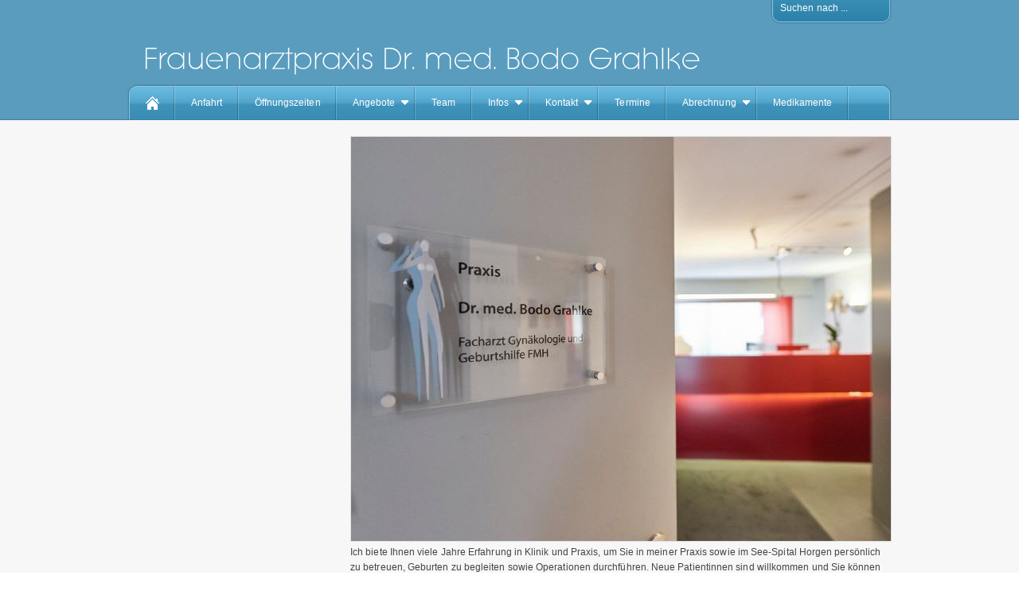

--- FILE ---
content_type: text/html; charset=ISO-8859-1
request_url: http://gynadliswil.ch/index.php
body_size: 4308
content:
<!DOCTYPE html PUBLIC "-//W3C//DTD XHTML 1.0 Transitional//EN" "http://www.w3.org/TR/xhtml1/DTD/xhtml1-transitional.dtd">

<html xmlns="http://www.w3.org/1999/xhtml" xml:lang="de" lang="de">
<head>
<title></title>
<meta http-equiv="X-UA-Compatible" content="IE=EmulateIE7" />
<meta http-equiv="content-language" content="de" />
<meta http-equiv="content-type" content="text/html; charset=ISO-8859-1" />
<meta http-equiv="expires" content="0" />
<meta name="author" content="" />
<meta name="description" content="" />
<meta name="keywords" lang="de" content="" />
<meta name="generator" content="SIQUANDO Shop 10 (#2100-8835)" />
<link rel="stylesheet" type="text/css" href="./assets/sf.css" />
<link rel="stylesheet" type="text/css" href="./assets/sd.css" />
<link rel="stylesheet" type="text/css" href="./assets/sc.css" />
<link rel="stylesheet" type="text/css" href="./assets/sm.css" />
<link rel="stylesheet" type="text/css" href="./assets/scal.css" />
<script src="./assets/jq.js" type="text/javascript"></script>
<script src="./assets/jqueryflowmenu.js" type="text/javascript"></script>

<script type="text/javascript">

/* <![CDATA[ */

	flowmenu.build("nav");
	
	$(document).ready(function() {
		$("#searchtoggle").mouseenter(function() {
			$("#searchtoggle").css("background-position","112px 0px");
			$("#searchbox").animate({top:0},300, function() {
				$("#searchcriteria").focus();
			});
		});
		
		$("#searchtoggle").click(function() {
			$("#searchcriteria").blur();
			$("#searchbox").animate({top:-60},300, function() {
				$("#searchtoggle").css("background-position","112px 16px");
			});		
		});		
	});
	
/* ]]> */	
	
</script>

</head>

<body>

<div id="header">
<div id="headercol">
<h1><span>Frauenarztpraxis Dr. med. Bodo Grahlke</span></h1>

<div id="searchbox">
<form action="./fts.php" method="get">
<input  id="searchcriteria" type="text" name="criteria" maxlength="100" />
<input id="searchsubmit" type="image" src="./images/psearchsubmit.gif" />
</form>
<div id="searchtoggle">Suchen nach ...</div>
</div>
</div>

<ul id="nav">
<li class="home"><a href="./index.php">&nbsp;</a></li>
  <li><a href="./praxis/index.html">Anfahrt</a>
    </li>
  <li><a href="./oeffnungszeiten/index.php">&Ouml;ffnungszeiten</a>
    </li>
  <li><a href="./angebot/index.html">Angebote</a>
      <ul>
          <li><a href="./angebot/gewichtsabnahme/index.html">Gewichtsabnahme</a>
      	  </li>
	      <li><a href="./angebot/vitamin-c-infusionen-1/index.html">Therapie mit Infusionen</a>
      	  </li>
	      <li><a href="./angebot/angebote-in-der-praxis/index.html">Angebote in der Praxis</a>
      	  </li>
		</ul>
    </li>
  <li><a href="./team/index.html">Team</a>
    </li>
  <li><a href="./downloadbereich/index.html">Infos</a>
      <ul>
          <li><a href="./downloadbereich/verhuetung/index.html">Verh&uuml;tung</a>
      	  </li>
	      <li><a href="./downloadbereich/vorsorge/index.html">Jahreskontrolle</a>
      	  </li>
	      <li><a href="./downloadbereich/empfehlung-der-sggg-zum-zellabstrich/index.html">Richtlinien f&uuml;r die Jahreskontrolle</a>
      	  </li>
	      <li><a href="./downloadbereich/frueherkennung-und-echte-vorsorge/index.html">Fr&uuml;herkennung und echte Vorsorge</a>
      	  </li>
	      <li><a href="./downloadbereich/brustkrebsfrueherkennung/index.html">Brustkrebsfr&uuml;herkennung und echte Vorsorge</a>
      	  </li>
	      <li><a href="./downloadbereich/ernaehrungsberatung/index.html">Vorbeugende Ern&auml;hrungsberatung</a>
      	  </li>
	      <li><a href="./downloadbereich/kinderwunsch/index.html">Kinderwunsch</a>
      	  </li>
	      <li><a href="./downloadbereich/kinderwunschbehandlung/index.html">Kinderwunsch seit &uuml;ber einem Jahr?</a>
      	  </li>
	      <li><a href="./downloadbereich/schwangerschaft/index.html">Schwangerschaft</a>
      	  </li>
	      <li><a href="./downloadbereich/erkaeltungskrankheiten-in-der-schwangerschaft/index.html">Erk&auml;ltungskrankheiten in der Schwangerschaft</a>
      	  </li>
	      <li><a href="./downloadbereich/komplementaere-therapie/index.html">Komplement&auml;re Therapie</a>
      	  </li>
	      <li><a href="./downloadbereich/hormonersatztherapie/index.html">Hormonersatztherapie</a>
      	  </li>
	      <li><a href="./downloadbereich/intimhygiene/index.html">Infektionen und Intimhygiene</a>
      	  </li>
	      <li><a href="./downloadbereich/operationen-und-zweitmeinung/index.html">Operationen und Zweitmeinung</a>
      	  </li>
	      <li><a href="./downloadbereich/links/index.html">Links</a>
      	  </li>
		</ul>
    </li>
  <li><a href="./kontakt/index.html">Kontakt</a>
      <ul>
          <li><a href="./kontakt/kontakt/index.html">Kontakt</a>
      	  </li>
	      <li><a href="./kontakt/chat/index.php">Chat</a>
      	  </li>
	      <li><a href="./kontakt/laborauftrag-alpa-liponsaeure/index.html">Laborauftrag Alpa-Lipons&auml;ure</a>
      	  </li>
	      <li><a href="./kontakt/laborauftraege-gesamt-3/index.html">Laborauftr&auml;ge Biotin Zink TSH Mangan Krytopyrrol</a>
      	  </li>
	      <li><a href="./kontakt/laborauftraege--jahreskontrolle/index.html">Laborauftr&auml;ge Blutfettwerte</a>
      	  </li>
	      <li><a href="./kontakt/laborauftrag-harnsaeure/index.html">Laborauftrag Harns&auml;ure</a>
      	  </li>
	      <li><a href="./kontakt/hepatitis-c/index.html">Laborauftrag Hepatitis-C</a>
      	  </li>
	      <li><a href="./kontakt/laborauftrag-chagas/index.html">Laborauftrag Chagas</a>
      	  </li>
	      <li><a href="./kontakt/laborauftraege-hs-crpstille-entzuendungen/index.html">Laborauftr&auml;ge hs-CRP(stille Entz&uuml;ndungen)</a>
      	  </li>
	      <li><a href="./kontakt/laborauftraege-gesamt-4/index.html">Laborauftr&auml;ge Hormonlabor</a>
      	  </li>
	      <li><a href="./kontakt/laborauftraege-insulinrezeptor-auto-antikoerper/index.html">Laborauftr&auml;ge Insulinrezeptor-Auto-Ak</a>
      	  </li>
	      <li><a href="./kontakt/nachtraeglicher-auftrag-von-laboruntersuchungen-au/index.html">Laborauftr&auml;ge Jahreskontrolle</a>
      	  </li>
	      <li><a href="./kontakt/laborauftraege-gesamt-1/index.html">Laborauftr&auml;ge sexuell &uuml;bertragbare Infektionen</a>
      	  </li>
	      <li><a href="./kontakt/laborauftraege-gesamt-2/index.html">Laborauftr&auml;ge Vitamine und Spurenelemente</a>
      	  </li>
	      <li><a href="./kontakt/laborauftraege-stimmung-und-motivation/index.html">Laborauftr&auml;ge Stimmung und Motivation</a>
      	  </li>
	      <li><a href="./kontakt/laborauftraege-gesamt-5/index.html">Laborauftr&auml;ge Schwermetallbelastung</a>
      	  </li>
	      <li><a href="./kontakt/laborauftraege-gesamt-6/index.html">Laborauftrag Adiponectin</a>
      	  </li>
	      <li><a href="./kontakt/laborauftraege-gesamt-7/index.html">Laborauftr&auml;ge M&uuml;digkeit und Ersch&ouml;pfung</a>
      	  </li>
	      <li><a href="./kontakt/laborauftraege-gesamt-8/index.html">Immunsystem und Infektionsneigung</a>
      	  </li>
	      <li><a href="./kontakt/laborauftraege-gesamt-9/index.html">Laborauftr&auml;ge Impf-Immunit&auml;ten</a>
      	  </li>
	      <li><a href="./kontakt/histamin-intoleranz/index.html">Histamin-Intoleranz</a>
      	  </li>
	      <li><a href="./kontakt/laborauftraege-gesamt/index.html">Laborauftr&auml;ge gesamt</a>
      	  </li>
		</ul>
    </li>
  <li><a href="./fragen-zu-terminen-und-abrechnung/index.html">Termine</a>
    </li>
  <li><a href="./abrechnung/index.html">Abrechnung</a>
      <ul>
          <li><a href="./abrechnung/versicherungen-tarife-rechnungen/index.html">Versicherungen, Tarife Rechnungen</a>
      	  </li>
	      <li><a href="./abrechnung/komplementaere-leistungen/index.html">komplement&auml;re Leistungen</a>
      	  </li>
	      <li><a href="./abrechnung/nichtpflichtleistungen/index.html">Nichtpflichtleistungen</a>
      	  </li>
	      <li><a href="./abrechnung/keine-erstattung-d-grund--o-zusatzversicherung/index.html">Keine Erstattung Grund- u. Zusatzversicherung</a>
      	  </li>
	      <li><a href="./abrechnung/impfungen/index.html">Impfungen</a>
      	  </li>
	      <li><a href="./abrechnung/mit-einer-rechnung-nicht-einverstanden/index.html">Mit einer Rechnung nicht einverstanden?</a>
      	  </li>
		</ul>
    </li>
  <li><a href="./medikamente/index.php">Medikamente</a>
    </li>
 

</ul>
 
</div>
  
<div id="main">
<div id="mainbox">

<div id="content">

<!-- W2DPluginTranslate -->
<div id="google_translate_element"></div><script type="text/javascript">
/* <![CDATA[ */
function googleTranslateElementInit() {
  new google.translate.TranslateElement({
    pageLanguage: 'auto' 
		, autoDisplay: false		  });
}
/* ]]> */
</script><script src="//translate.google.com/translate_a/element.js?cb=googleTranslateElementInit" type="text/javascript"></script>	
	
<img src="./images/zlov6yy5.jpeg_680.jpg" width="680" height="510" alt="" border="0"/>	
<p>Ich biete Ihnen viele Jahre Erfahrung in Klinik und Praxis, um Sie in meiner Praxis  sowie  im See-Spital Horgen pers&ouml;nlich zu betreuen, Geburten zu begleiten sowie Operationen durchf&uuml;hren. Neue Patientinnen sind willkommen und Sie k&ouml;nnen kurze Wartezeiten und eine ebenso freundliche wie kompetente Beratung erwarten.</p>
<p style="" ><b>Kilchbergstrasse 19, CH-8134 Adliswil, Switzerland</b><br/>Tel +41 43 377 09 77 * Fax +41 43 377 09 79 * Mail <a  title="info@gynadliswil.ch" href="mailto:info@gynadliswil.ch" target="_blank">info@gynadliswil.ch</a> * Web <a  title="" href="http://www.gynadliswil.ch" target="_blank">www.gynadliswil.ch</a> *online Termine <a  title="doctena.ch" href="https://de.doctena.ch/praktiker/Dr_med_Bodo_Grahlke-131151/Gyn_Adliswil-277088" target="_blank">doctena.ch</a> <br/><br/>WhatsApp(Kontakt Frauenarztpraxis Dr. Grahlke, Natel 0041 79 104 63 16)</p>
<div class="sidepictureleft">
	
	
	
<a href="./images/team-w-ag.jpg" target="_blank"><img src="./images/team-w-ag_160.jpg" width="132" height="120" alt="" border="0"/></a>
<h3></h3>
<p></p>
</div>
<p style="" ><b>unser Partner f&uuml;r Laboranalysen ist </b><a  title="labor team w ag" href="https://www.team-w.ch" target="_blank">labor team w ag</a><b> <br/></b><a   title="" href="./downloads/team-w-datenschutz.pdf">relevante Punkte zum Datenschutz</a> [120 KB]
 <a   title="" href="./downloads/team-w-data-protection.pdf">-english</a> [214 KB]
</p>
<div class="clearer">&nbsp;</div>
<p style="" ><a  title="unsere Praxis bei Instagram" href="https://www.instagram.com/frauenarztpraxis.dr.grahlke/" target="_blank">unsere Praxis bei Instagram</a><br/><br/><a  title="unsere Praxis bei Facebook" href="https://www.facebook.com/search/top/?q=dr.med.bodograhlke&ref=eyJzaWQiOiIwLjM0NDI0MjQ1MTk4MDU0MjciLCJxcyI6IkpUVkNKVEl5WkhJdWJXVmtMbUp2Wkc5bmNtRm9iR3RsSlRJeUpUVkUiLCJndiI6ImJlZTA5ZjkzZmE3MzJjZmE1OWExY2I2ZDlmNDUwZDM4OTI0MjRlNDkiLCJlbnRfaWRzIjpbXSwiYnNpZCI6I" target="_blank">unsere Praxis bei Facebook</a></p>
<!-- W2DPluginFacebook -->
<meta name="og:title" content="dr.med.bodograhlke"/>
<meta name="og:site_name" content="dr.med.bodograhlke"/>

<iframe src="//www.facebook.com/plugins/like.php?href=https%3A%2F%2Fgynadliswil%2Ech%2Findex%2Ehtml%2Ffb211164aaa7101be01%2Ehtml&amp;layout=button_count&amp;show_faces=false&amp;width=680&amp;action=like&amp;font=&amp;colorscheme=light&amp;height=21" scrolling="no" frameborder="0" style="border:none; overflow:hidden; width:680px; height:21px;" allowTransparency="true"></iframe>
<!-- W2DPluginEyecatcher -->
<div style="margin:10px 0; width: 680px;background: url(./images/w2dplgneyemd680candy_blue.gif) repeat-y;">
<div style="width: 680px; height: 25px; background: url(./images/w2dplgneyetp680candy_blue.gif) no-repeat;"></div>
<div style="padding: 0px 25px 0px 25px; text-align:center; font-family: 'Verdana';">
<div style="color: #FFFFFF;font-size:18pt; line-height:27pt; font-weight:bold;">Aktuelles</div>
<div style="color: #FFFFFF;font-size:12pt; line-height:18pt; ">Die Frauenarztpraxis von Dr. med. Bodo Grahlke ist von der Gynmed AG &uuml;bernommen worden und zur Zeit wegen Renovierungsarbeiten geschlossen. Am Standort in Adliswil werden Sie voraussichtlich ab Ende Januar 2026 von Frau Dr. med. Alessandra Moscaroli betreut.<br/>
 <br/>
Stimmen Sie daher Ihre Termine und Terminerinnerungen (Recalls) bitte mit der Gynmed AG ab. <br/>
 <br/>
Dr. Grahlke finden Sie ab 05.01.2026 an den Standorten der Gynmed AG in Z&uuml;rich und in der Praxis am Bahnhof in R&uuml;ti.<br/>
<br/>
Folgen Sie dem Link &quot;Gynmed AG&quot;<br/>
<br/>
</div>
</div>
<div style="background: url(./images/w2dplgneyebt680candy_blue.gif) no-repeat; width: 680px; height: 25px;"></div>
</div>
<p style="" >Link f&uuml;r <a  title="" href="https://gyn-med.ch/" target="_blank">Gynmed AG</a>, Universit&auml;tstrasse 120, 8006 Z&uuml;rich<br/>Link f&uuml;r <a  title="Praxis am Bahnhof" href="https://www.praxisambahnhof.ch/fachgebiete/gynaekologie/" target="_blank">Praxis am Bahnhof</a>, Dorfstrasse 43/44, 8630 R&uuml;ti <br/></p>
<!-- W2DPluginCounter -->
<p>Zugriffe heute: 1104</p><script type="text/javascript">document.cookie = "w2dplugincounter420217a59a125dc01=1";</script><p style="" >aktualisiert am 26.12.2025</p>
<div id="more">

</div></div>

<div style="clear: both;"></div>

</div>

</div>

<div id="footer">

<a href="./index.php">Startseite</a>
 &nbsp;&bull;&nbsp; <a href="./impressum.html">Impressum</a> &nbsp;&bull;&nbsp; <a href="./disclaimer.html">Disclaimer</a> &nbsp;&bull;&nbsp; <a href="./datenschutzerlkaerung.html">Datenschutzerkl&auml;rung</a></div>

</body>
</html>


--- FILE ---
content_type: text/css
request_url: http://gynadliswil.ch/assets/sf.css
body_size: 245
content:
HTML, BODY, TD, INPUT {
	font-family : Lucida Sans Unicode , Lucida Grande, Trebuchet MS, Geneva, Arial, Helvetica, sans-serif;
	font-size: 12px;
}

/** Für Formulare und Shopseiten **/

/* Schriftart für Formulartabellen und Formularelemente */
table.formtab td,
table.formtab input,
table.formtab select,
table.formtab textarea {
	font-family : Lucida Sans Unicode , Lucida Grande, Trebuchet MS, Geneva, Arial, Helvetica, sans-serif;
	font-size: 12px;
}

--- FILE ---
content_type: text/css
request_url: http://gynadliswil.ch/assets/sc.css
body_size: 1561
content:
/* Content und Sidebar-Elemente */

#content .line {
	height: 1px;
	background-color: #eeeeee;
	border: 0;
	padding: 0;
	margin: 10px 0 30px 0;
	overflow: hidden;
}

#content p.emphasizeleft {
	border-left: 8px solid #5A9CBD;
	padding-left: 12px;
}

#content p.emphasizeright {
	border-right: 8px solid #5A9CBD;
	padding-right: 12px;
}

a.iconlink {
	padding-left: 17px;
	display: inline-block;
	white-space: nowrap;
	background-repeat : no-repeat;
	background-position : 0 2px;
}

a.iconlink2 {background-image: url(../images/piconfile.gif)}
a.iconlink3 {background-image: url(../images/piconexe.gif)}
a.iconlink4 {background-image: url(../images/piconmovie.gif)}
a.iconlink5 {background-image: url(../images/piconsound.gif)}
a.iconlink6 {background-image: url(../images/piconpdf.gif)}
a.iconlink7 {background-image: url(../images/picontext.gif)}
a.iconlink8 {background-image: url(../images/piconzip.gif)}

#content .w2dptablinks {
	padding: 12px 0 0 0;
	border-bottom: 1px solid #5A9CBD;
	margin-bottom: 10px;
	
}
#content .w2dptablinks a {
	font-weight: normal;
	padding: 4px 10px;
	display: block;
	float: left;
	margin-right: 3px;
	background-color: #3B81A1;
	color: #ffffff;
	text-decoration: none;
	outline: none;
}
#content .w2dptablinks a.w2dptabsel {background-color: #5A9CBD;}
#content .w2dptablinks a:hover {text-decoration: none;}

#content h1 {
	font-size: 36px;
	font-weight : normal;
	margin: 0px;
	padding: 0px 0px 2px 0px;
	color: #5A9CBD;
	letter-spacing: -1px;
}

#content h2, #sidebar h2 {
	margin: 0;
	padding: 5px 0 10px 0;
	text-transform: uppercase;
	letter-spacing: 2px;
	font-size: 110%;
	font-weight: normal;
	color: #222222;
}

#content h3 {
	font-size: 100%;
	font-weight: bold;
	margin: 0px;
	padding: 2px 0px 2px 0px;
}

#content p, #sidebar p {
	margin: 0px;
	padding: 4px 0px 4px 0px;
	line-height: 160%;
}

#content a, #sidebar a {
	text-decoration: none;
	font-weight: bold;
	color: #5A9CBD;
}

#content a:hover, #sidebar a:hover {
	text-decoration: underline;
}

#content .sidepictureright {
	float: right;
	padding: 0px 0px 0px 10px;
	margin: 0px 0px 10px 10px;
	width: 160px;
}

#content .sidepictureleft {
	float: left;
	padding: 0px 10px 0px 0px;
	margin: 0px 10px 10px 0px;
	width: 160px;
}


#content .clearer {
	clear: both;
}

#more {
	margin: 0px;
	padding: 20px 0px 20px 0px;
	text-align: right;
}

/* Liste */

#content ul, #sidebar ul {
	list-style: none;
	padding: 0px;
	margin: 6px 0px 6px 10px;
}

#content li, #sidebar li {
	padding: 2px 0px 2px 16px;
	line-height: 160%;
	background: url(../images/pbull.gif) no-repeat top left;
}

/* Tabelle */


#content table.cells {
	border: 1px solid #e0e0e0;
	border-collapse: collapse;
	border-spacing: 0px;
	background-color: #ffffff;
}

#content td.cell {
	border: 1px solid #e0e0e0;
	padding: 4px;
	border-collapse:collapse;
}

#content td.headercell {
	color: #eeeeee;
	padding: 4px;
	font-weight: bold;
	background-color: #444444;
}

/* Teaser */

div.teaserelement {
	float: left;
	padding: 0px 0px 0px 20px;
	margin: 0px;
}

div.teaser {
	margin: 0px;
	padding: 2px 0px 2px 0px;
}

div.teaserpicture {
	float: right;
	padding: 0px;
	margin: 0px 0px 10px 10px;
	border: none;
}

p.teasertext {
	margin: 0px;
	padding: 4px 0px 4px 0px;
}

.teasernav {
	clear: both;
	padding: 2px 0px 2px 0px;
	margin: 0px;
	text-align: center;
}

.teasernav a {
	font-weight: normal !important;
}

/* Absatztype Formular */

input.box {
	border : 1px solid #e0e0e0;
	width: 328px;
	vertical-align: top;
	padding: 1px;
	margin: 0px 0px 10px 0px;
}

form.formular textarea  {
	border : 1px solid #e0e0e0;
	width: 328px;
	height: 200px;
	vertical-align: top;
	padding: 1px;
	margin: 0px 0px 10px 0px;
}

form.formular .formcaption {
	width: 200px;
	line-height: 200%;
	float: left;
	clear: left;
}

form.formular .formnote {
	color: #444444;
	line-height: 160%;
	padding: 2px 0px 10px 204px !important;
}

.buttoncaption {
	line-height: 200%;
}


/* Plugin-Styles */

P.s2d  {
	font-size: 180%;
	color: #5A9CBD;
	font-weight : bold;
	margin: 0px;
	padding: 2px 0px 2px 0px;
	line-height: 200%;
}

P.s2dsmall  {
	font-size: 80%;
}


/** Für Formulare und Shopseiten **/

/* Rahmen und Farbe Formularelemente */
table.formtab select.tx,
table.formtab input.tx,
table.formtab textarea.tx {
	border: 1px solid #e0e0e0;
}

/* Weitere Styledefinitionen für Formularelemente */
/* Rahmen und Farbe Formularelemente Highlight */
table.formtab select.txh,
table.formtab input.txh,
table.formtab textarea.txh,
table.formtab td.txh,
table.formtab table.txh {
	border: 1px solid #A70C0C;
	background-color: #F5E5E5;
}

/* Tabellenbreite */
table.pluginwidth {
	width: 680px;
	margin: auto;
}

table.completewidth, td.completewidth {
	width: 100%;
}

/* Breite der Formularfelder */
table.formtab input.tx,
table.formtab input.txh,
table.formtab textarea.tx,
table.formtab textarea.txh {
	width: 340px;
}

/* Hoehe der Formularfelder */
table.formtab textarea.tx,
table.formtab textarea.txh {
	height: 136px;
}

/* Farbeliche Anzeige von Fehlermeldungen, immer identisch */
table.formtab td.h, p.h {
	color: #A70C0C;
	font-weight: bold;
	text-align: center;
}

/* Focus und Mausover von Formularelementen, immer identisch */
/*
table.formtab textarea:focus,
table.formtab textarea:hover,
table.formtab select:focus,
table.formtab select:hover,
table.formtab input:focus,
table.formtab input:hover {
	background-color: #FFFFFF;
} */

/* Innenabstand von Formularelementen und Tabellenzellen, immer identisch */
table.formtab input,
table.formtab textarea,
table.formtab td {
	padding-left: 3px;
	padding-right: 3px;
	margin: 0px;
}
